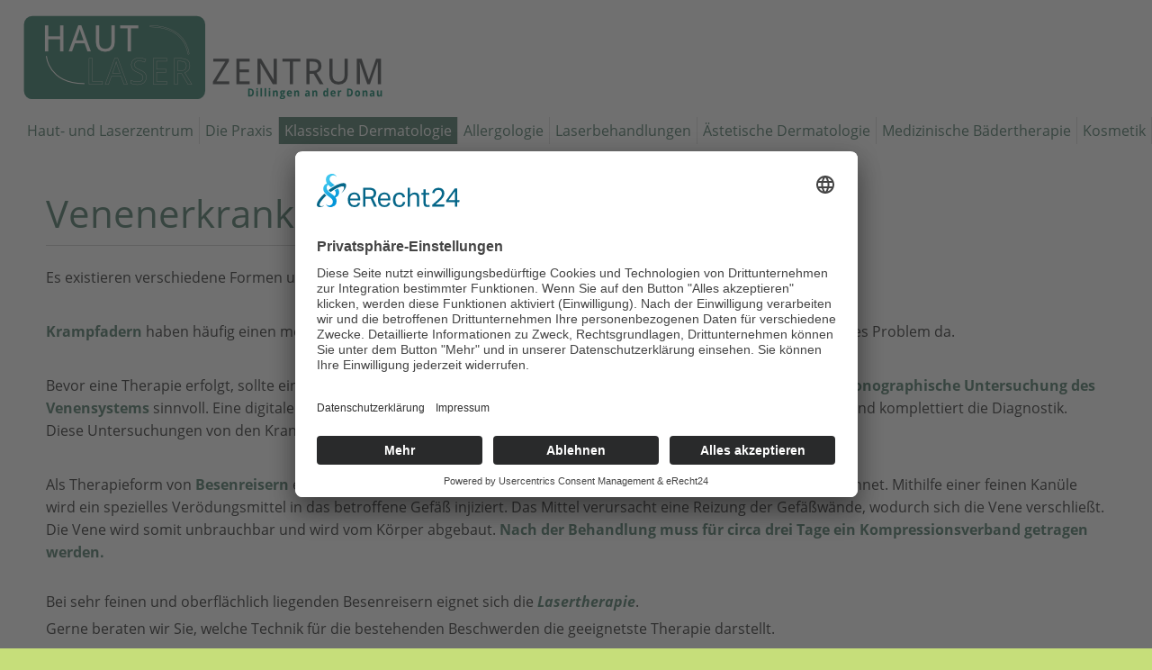

--- FILE ---
content_type: text/html; charset=UTF-8
request_url: https://www.hautarzt-dillingen.de/pages/dermatologie/venenerkrankunge.php
body_size: 3716
content:
<!DOCTYPE html>
<html lang="de">
<head>
<link rel="preconnect" href="//app.eu.usercentrics.eu">
<link rel="preconnect" href="//api.eu.usercentrics.eu">
<link rel="preconnect" href="//sdp.eu.usercentrics.eu">
<link rel="preload" href="//app.eu.usercentrics.eu/browser-ui/latest/loader.js" as="script">
<link rel="preload" href="//sdp.eu.usercentrics.eu/latest/uc-block.bundle.js" as="script">

<script id="usercentrics-cmp" async data-eu-mode="true" data-settings-id="egOPauntrtJUiZ" src="https://app.eu.usercentrics.eu/browser-ui/latest/loader.js"></script><meta http-equiv="Content-Type" content="text/html; charset=utf-8"/>
<meta name="language" content="de"/><title>Venenerkrankungen - Hautzentrum Laserzentrum Hautarzt Dermatologe Dillingen a.d. Donau</title><meta name="description" content="Die hautfachärztliche Praxis Dr. med. Torsten Krefeldt und Kollegen im Zentrum von Dillingen bietet Ihnen neben einer Bäder- und Laserabteilung, das nahezu gesamte Spektrum der allgemeinen, operativen und Ästhetischen Dermatologie."><meta name="keywords" content="Dermatologie, Allergologie, Lasertherapie, TOMESA, Schuppenflechte, Neurodermitis, Faltenbehandlung, Bäder, Tätowierungen, Haarentfernung, Besenreiser, Äderchen, Photodynamische Therapie, Akne, Altersflecken,  Hautkrebsscreening, Couperose, synchrone Balneophototherapie"><meta name="msapplication-TileColor" content="#ffc40d"/>
	<meta name="theme-color" content="#ffffff"/><script>
		var WB_URL = 'https://www.hautarzt-dillingen.de';
		var LANGUAGE     = 'de';
		var PAGE_ID      = '73';
		var TEMPLATE_DIR = 'https://www.hautarzt-dillingen.de/templates/krefeldt_resp';
		var SESSION_TIMEOUT = '7200';
	</script><link rel="stylesheet" href="https://www.hautarzt-dillingen.de/modules/ckeditor/frontend.css?1728970632" type="text/css"><script src="https://www.hautarzt-dillingen.de/include/jquery/jquery-min.js?1728970632"></script>
	<script src="https://www.hautarzt-dillingen.de/include/jquery/jquery-insert.js?1728970632"></script>
	<script src="https://www.hautarzt-dillingen.de/include/jquery/jquery-migrate-min.js?1728970632"></script>
	<script src="https://www.hautarzt-dillingen.de/include/jquery/jquery_theme.js?1728970632"></script>
	<script src="https://www.hautarzt-dillingen.de/modules/colorbox/frontend.js?1666808670"></script>

<link href="/templates/krefeldt_resp/editor.css?rs=1769504550" rel="stylesheet" type="text/css" />
<link href="/templates/krefeldt_resp/template.css?rs=1769504550" rel="stylesheet" type="text/css" />
<link rel="stylesheet" type="text/css" href="/templates/krefeldt_resp/simplegrid.css?rs=1769504550">


<meta name="viewport" content="width=device-width, initial-scale=1">



<script type="text/javascript">
    if (window.location.protocol == "http:") {
        var restOfUrl = window.location.href.substr(5);
        window.location = "https:" + restOfUrl;
    }
</script><link rel="stylesheet" href="/templates/krefeldt_resp/FlexSlider/flexslider.css?1591653600" type="text/css" media="screen" />
</head>
<body class="body73"><a id="top"></a><div style="display:none;"><a href="#beginContent">skip to content</a></div>

<a tabindex="-1" aria-hidden="true" href="#" id="nav2close" class="toggleMobileMenu"><span style="display:none;">Close Mobile Menu</span></a><div id="nav2"></div>

<div id="topmenubox"><div class="m_inner">
	<a class="logo" href="https://www.hautarzt-dillingen.de"><img src="/templates/krefeldt_resp/img/logo.png" alt="Hautzentrum Laserzentrum Hautarzt Dermatologe Dillingen a.d. Donau" /></a><!-- end logo-->
    
    
	<div role="navigation" id="nav"><ul id="header_menu" class="menu"><li class="lev0  menu-first"><a href="https://www.hautarzt-dillingen.de" class="pid1 menu-first"><span>Haut- und Laserzentrum</span></a></li><li class="lev0  menu-expand sm2-is-menulink"><a href="/pages/die-praxis.php" class="pid84 menu-expand sm2-is-menulink"><span>Die Praxis</span></a><ul><li class="lev1  menu-first"><a href="/pages/die-praxis/die-aerzte.php" class="pid83 menu-first"><span>Die Ärzte</span></a></li><li class="lev1  menu-last"><a href="/pages/die-praxis/das-team.php" class="pid85 menu-last"><span>Das Team</span></a></li></ul></li><li class="lev0  menu-expand menu-parent sm2-is-menulink"><a href="/pages/dermatologie.php" class="pid78 menu-expand menu-parent sm2-is-menulink"><span>Klassische Dermatologie</span></a><ul><li class="lev1  menu-sibling menu-first"><a href="/pages/dermatologie/klassische-dermatologie.php" class="pid64 menu-sibling menu-first"><span>Klassische Dermatologie</span></a></li><li class="lev1  menu-sibling"><a href="/pages/dermatologie/ambulante-eingriffe.php" class="pid68 menu-sibling"><span>Ambulant operative Eingriffe</span></a></li><li class="lev1  menu-sibling"><a href="/pages/dermatologie/hautkrebsvorsorge.php" class="pid12 menu-sibling"><span>Hautkrebsvorsorge</span></a></li><li class="lev1  menu-current"><a href="/pages/dermatologie/venenerkrankunge.php" class="pid73 menu-current"><span>Venenerkrankungen</span></a></li><li class="lev1  menu-sibling"><a href="/pages/dermatologie/photodynamische-therapie.php" class="pid16 menu-sibling"><span>PDT - Photodynamische Therapie</span></a></li><li class="lev1  menu-sibling"><a href="/pages/dermatologie/iontophorese.php" class="pid69 menu-sibling"><span>Iontophorese gegen übermäßiges Schwitzen</span></a></li><li class="lev1  menu-sibling menu-last"><a href="/pages/dermatologie/aknebehandlungen.php" class="pid37 menu-sibling menu-last"><span>Aknebehandlungen</span></a></li></ul></li><li class="lev0  "><a href="/pages/allergien.php" class="pid77 "><span>Allergologie</span></a></li><li class="lev0  menu-expand sm2-is-menulink"><a href="/pages/laser.php" class="pid79 menu-expand sm2-is-menulink"><span>Laserbehandlungen</span></a><ul><li class="lev1  menu-first"><a href="/pages/laser/laserbehandlungen.php" class="pid65 menu-first"><span>Laserbehandlungen</span></a></li><li class="lev1  "><a href="/pages/laser/dauerhafte-haarentfernung.php" class="pid17 "><span>Dauerhafte Haarentfernung</span></a></li><li class="lev1  "><a href="/pages/laser/couperose-und-besenreiser.php" class="pid35 "><span>Couperose und Besenreiser</span></a></li><li class="lev1  "><a href="/pages/laser/alters--und-sonnenflecken.php" class="pid18 "><span>Alters- und Sonnenflecken</span></a></li><li class="lev1  "><a href="/pages/laser/entfernung-von-taetowierungen.php" class="pid61 "><span>Tattoo Entfernung</span></a></li><li class="lev1  menu-last"><a href="/pages/laser/nagelpilz.php" class="pid67 menu-last"><span>Nagelpilz</span></a></li></ul></li><li class="lev0  menu-expand sm2-is-menulink"><a href="/pages/aestetische.php" class="pid80 menu-expand sm2-is-menulink"><span>Ästetische Dermatologie</span></a><ul><li class="lev1  menu-first"><a href="/pages/aestetische/aesthetische-dermatologie.php" class="pid15 menu-first"><span>Ästetische Dermatologie</span></a></li><li class="lev1  "><a href="/pages/aestetische/botulinumtoxin.php" class="pid70 "><span>Botulinumtoxin</span></a></li><li class="lev1  "><a href="/pages/aestetische/hyaluronsaeure.php" class="pid71 "><span>Hyaluronsäure</span></a></li><li class="lev1  "><a href="/pages/aestetische/microneedling.php" class="pid76 "><span>Microneedling</span></a></li><li class="lev1  menu-last"><a href="/pages/aestetische/medizinische-peelings.php" class="pid72 menu-last"><span>Medizinische Peelings</span></a></li></ul></li><li class="lev0  menu-expand sm2-is-menulink"><a href="/pages/baeder.php" class="pid81 menu-expand sm2-is-menulink"><span>Medizinische Bädertherapie</span></a><ul><li class="lev1  menu-first"><a href="/pages/baeder/medizinische-baedertherapie.php" class="pid66 menu-first"><span>Medizinische Bädertherapie</span></a></li><li class="lev1  "><a href="/pages/baeder/uv-kamm.php" class="pid31 "><span>PUVA - Therapie</span></a></li><li class="lev1  menu-last"><a href="/pages/baeder/uv-bestrahlungen.php" class="pid27 menu-last"><span>UVA und UVB Bestrahlungen</span></a></li></ul></li><li class="lev0  menu-expand menu-last"><a href="/pages/kosmetik-neu.php" class="pid87 menu-expand menu-last"><span>Kosmetik</span></a><ul><li class="lev1  menu-first"><a href="/pages/kosmetik-neu/tiefenschaelkuren.php" class="pid39 menu-first"><span>Kräutertiefenschälkuren</span></a></li><li class="lev1  "><a href="/pages/kosmetik-neu/microneedling.php" class="pid86 "><span>Microneedling</span></a></li><li class="lev1  "><a href="/pages/kosmetik-neu/glycolwirkstoffbehandlungen.php" class="pid38 "><span>Weitere Behandlungen</span></a></li><li class="lev1  menu-last"><a href="/pages/kosmetik-neu/medizinische-peelings.php" class="pid88 menu-last"><span>Medizinische Peelings</span></a></li></ul></li></ul></div><!-- end nav -->
	<a aria-hidden="true" class="toggleMobileMenu" href="#"><span style="display:none;">Mobile Menu</span></a>
</div></div><!-- end topmenubox -->

<div class="wrapper" id="beginContent">
	<div class="topspacer"></div>
	<!--<div class="topheader"><p>Venenerkrankungen</p></div>--------------------->


	<div class="header">
	
<div class="sliderbox"><div class="slider">
<div class="flexslider">
  <ul class="slides">
  </ul>
</div>
</div></div><!-- end headerbox -->



<script type="text/javascript" src="/templates/krefeldt_resp/FlexSlider/jquery.flexslider-min.js?1591653600"></script>

<script type="text/javascript">
//Options: http://www.woothemes.com/flexslider/
 $(window).ready(function() {
  $('.flexslider').flexslider({
  	controlNav: false,
	slideshowSpeed: 5000,           //Integer: Set the speed of the slideshow cycling, in milliseconds
	animationSpeed: 1600,            //Integer: Set the speed of animations, in milliseconds
	direction: "horizontal", 
    animation: "slide"
  });
});
</script>




	 <div style="clear:left;"></div>
	 </div>	








	<div class="contentbox" id="downtop">
	<div role="banner" id="topheaderbox"></div>	
	<div class="container">	
	<div class="mainbox usegrid3">		
			<div role="main" class="content3 contentwide"><h1>Venenerkrankungen</h1><hr><br></div><div role="main" class="content contentwide">
<a class="section_anchor" id="wb_120" ></a>
<p>Es existieren verschiedene Formen und Ursachen von&nbsp;Venenerkrankungen.</p>

<p>&nbsp;</p>

<p><strong>Krampfadern</strong> haben h&auml;ufig einen medizinischen, krankhaften Wert, <strong>Besenreiser</strong> stellen h&auml;ufig lediglich ein kosmetisches Problem da.</p>

<p>&nbsp;</p>

<p>Bevor eine Therapie erfolgt, sollte eine Abkl&auml;rung der Ursache der Beschwerden durchgef&uuml;hrt werden. H&auml;ufig ist eine <strong>sonographische Untersuchung des Venensystems</strong> sinnvoll.&nbsp;Eine digitale <strong>Photoplethysmograpie (dPPG)</strong> misst den ven&ouml;sen R&uuml;ckstrom im Unterschenkel und komplettiert die Diagnostik. Diese&nbsp;Untersuchungen von den Krankenkassen in der Regel &uuml;bernommen.</p>

<p>&nbsp;</p>

<p>Als Therapieform von <strong>Besenreisern</strong> empfehlen wir unseren Patienten die Ver&ouml;dung oder auch als Sklerosierung bezeichnet. Mithilfe einer feinen Kan&uuml;le wird ein spezielles Ver&ouml;dungsmittel in das betroffene Gef&auml;&szlig; injiziert. Das Mittel verursacht eine Reizung der Gef&auml;&szlig;w&auml;nde, wodurch sich die Vene verschlie&szlig;t. Die Vene wird somit unbrauchbar und wird vom K&ouml;rper abgebaut. <strong>Nach der Behandlung muss f&uuml;r circa drei Tage ein Kompressionsverband getragen werden.</strong></p>

<p><br />
Bei sehr feinen und oberfl&auml;chlich liegenden Besenreisern eignet sich die <a href="/pages/laser/couperose-und-besenreiser.php"><em>Lasertherapie</em></a>.&nbsp;</p>

<p>Gerne beraten wir Sie, welche Technik f&uuml;r die bestehenden Beschwerden die geeignetste Therapie darstellt.</p>
</div>	
	</div><!-- end mainbox --><div class="clearcontent"></div>
	</div><!-- end container -->
	    	
</div><!-- end contentbox -->
<div class="footerbox">
	<a id="gototopswitch" href="#" onClick="gototop();return false;"><img src="/templates/krefeldt_resp/img/up.png" alt="Up" title="Go to top"></a>
	
	
	<div role="contentinfo" class="center" style="padding-top:10px;">
	
	<a href="#uc-corner-modal-show"><span style="color:white;">Cookie-Einstellungen</span></a> |&nbsp;<a href="/pages/impressum.php"><span style="color:white;">Impressum</span></a> | <a href="/pages/datenschutzerklaerung.php"><span style="color:white">Datenschutz</span></a> | <a href="/pages/kontakt.php"><span style="color:white">Kontakt</span></a>
	</div>
	<!-- End center -->
	<div style="clear:both;"></div>
	</div><!-- end footerbox -->

</div><!-- end wrapper -->

	
	
<script type="text/javascript" src="/templates/krefeldt_resp/template.js??rs=1769504550"></script>
</body>
</html>

--- FILE ---
content_type: text/css
request_url: https://www.hautarzt-dillingen.de/templates/krefeldt_resp/template.css?rs=1769504550
body_size: 4530
content:
html {height:101%;}

body { 	
	background: #C6DE7A url(img/bodybg.png) repeat-x 0 0;
	margin: 0; padding: 0;
	height:100%;

}


/* ~~~~~~~~~~~~~~~~~~~~~~~~~~~~~~~~~~~~~~~~~~
	Layout Blocks
~~~~~~~~~~~~~~~~~~~~~~~~~~~~~~~~~~~~~~~~~~ */
.wrapper { /* Holds the page items in place */
	XXmin-height:90%;
	box-shadow: 0px 20px 40px -20px rgba(0, 0, 0, 0.4);	
}
.wrapper, #topmenubox .m_inner { width: 90%; max-width: 1500px; margin: 0 auto 0 auto; background:white;}
.topspacer {padding-top: 160px;  width:100%; }

.topheader {position:relative;  padding-bottom: 12%; width:100%; background: #fff url(img/header.jpg) no-repeat fixed center top; background-size: 100% auto, auto;}
.topheader p {bottom:10%; width:90%; position:absolute; text-align: center; padding: 0 5%; font-size:1.6em; line-height:110%; color:#fff; text-shadow: 0px 2px 30px #000; }

.innerheader {height:400px; width:100%; background: #fff url(slides/01b.jpg) no-repeat center center;}
.flex-direction-nav {display:none;}
.flexslider { margin: 0 0 0 0 ! important;}


/*frontpage*/
#topparallax {width:100%; position:relative; padding-top:41%; background: #fff url(img/parallaxheader2.jpg) no-repeat; background-position: center 0; background-size: 100% auto, auto;}
#topparallax .ptext {bottom:20%; width:90%; position:absolute; text-align: center; padding: 3% 5%; background: rgba(0,0,0,0.4); border-top: 1px solid #fff; border-bottom: 1px solid #fff;  }
#topparallax .ptext * {text-shadow: 0px 2px 30px #000;  color: #fff ! important;}
#topparallax a.topdown img {width:100px; margin-top: 20px}

.contentbox { background: #fff; padding: 20px 4%}





/*===========================================================
Contentbereich
*/

.container {margin: 0 auto 0 auto; width: 100%; max-width:1200px; padding-top: 5px;}



/*====================================================
Alles rechts neben left
ab hier: 1/3 grid
*/
.mainbox {}

.content { /* main content */
	width: 73%;
	float: left;
	display:inline;
	margin-left: 0;
}

.usegrid3 .content.contentnarrow {width: 66%;}

.mainbox .contentwide  {width:100%; margin:0 0 0 0;}






#rightbox { width: 25%; float: right; display:inline; border-left:1px #ddd solid; }
.usegrid3 #rightbox {width: 30%;}

#rightbox .inner { margin: 0 3% 3px 3%; font-size:0.9em; line-height:135%}
#rightbox .inner img { max-width:100%; height:auto ! important;}




.clearcontent {height:60px; clear:both; }

.footerbox {min-height:40px; font-size:13px; color: #fff; width: 100%; background: #333;}
.footerbox .left {width: 25%; margin:0 0 0 0; float:left;}
.footerbox  .center {width: 50%; margin: 0 auto; text-align:center;}

#gototopswitch {float:right; margin: 10px 10px 0 0}







/* Top and Menu Box */
#topmenubox {width: 100%; height:170px; margin:0 0 0 0; position:fixed; z-index:5000; width: 100%; top:0; left:0%;  transition: 0.5s all;}
#topmenubox .m_inner {position:relative; height:100%; background: #fff; }
#topmenubox a.logo img {max-width:100%; position: absolute; left: 2%; bottom:60px;}
#topmenubox.reduced {height:170px; transition: 0.5s all;}

#topmenubox .m_inner2 {position:relative; height:30px; background: #ff0; }

/* Search Box in header */
li.search_box_li a {border: none ! important;}

.menuebox {width: 75%; height:100%; float:left; position:relative;} 
.toggleMobileMenu {display:none;}
#openrightboxswitch, #closerightboxswitch{display:none;}

/* nav: see below */




/*~~~~~~~~~~~~~~~~~~~~~~~~~~~~~~~~~~~~~~~~~~~~~~~~~~~~~~~~~~~~~~~~~~~~~~~~~~~~~~~~~~~~~~~~~~~~~~~~~~~  */
.breadcrumbs {
	height:30px;
	line-height:100%;
	margin: 0 0 0 0;
	padding: 3px 0 3px 0;
	clear:both;	
}

.innerbc {
	font-size:14px;
	margin:10px 0 0 25%;
	XXwidth: 450px;
}

.breadcrumbs .innerbc span {
	background: transparent url(img/bclink.gif) no-repeat; 
	padding: 6px 2px 0px 12px; font-weight: normal; }
	
.breadcrumbs .innerbc a {
	padding:1px;
	border-bottom: 1px dotted #505567;
	text-decoration: none;
}
.breadcrumbs .innerbc a:hover {border-bottom: 1px solid #505567;}
	
.breadcrumbs .innerbc .menu-current a{
	color: #000000;
}


.frontpage .breadcrumbs {display:none;}

#aprevnext {display:block; width:90px; height:27px; float:right;}
#aprevnext a {display:block; width:40px; height:27px; float:right; opacity:0.5; border:none;}
#aprevnext a.aprev {background: url(img/prev.png) no-repeat center top;  }
#aprevnext a.anext {background: url(img/next.png) no-repeat center top;  }
#aprevnext a:hover {opacity:0.8}

/* ~~~~~~~~~~~~~~~~~~~~~~~~~~~~~~~~~~~~~~~~~~~~~~~~~~~~~~~~~~~~~~~~~~~~~~~~~~~~~~~~~~~~~~~~~~~~~~~~~~~ 
	####	Header Menu #####
	#######################

	Horizontal Drop-Down Menu based off :
	http://www.tanfa.co.uk/css/examples/menu/tutorial-h.asp
	
~~~~~~~~~~~~~~~~~~~~~~~~~~~~~~~~~~~~~~~~~~~~~~~~~~~~~~~~~~~~~~~~~~~~~~~~~~~~~~~~~~~~~~~~~~~~~~~~~~~  */


/* Remove List Formattings
~~~~~~~~~~~~~~~~~~~~  */
#nav {
	position: absolute;
	right: 0;
	bottom:10px;	
	border: 0;	
	padding:0;
}

#nav ul,  #nav2 ul {
	list-style-type: none;
	list-style-image: none;
	margin: 0;
	padding: 0;
	width: auto;
	position: relative;
	z-index: 800;
	background: #fff;

}
#nav ul li,  #nav2 ul li {
	list-style-type: none;
	list-style-image: none;
	margin: 0;
	padding: 0;
}


/* Root Level Link Formatting */
#nav ul li {float: left; display:inline; color: #fff; text-align: left; font-weight: normal; list-style-type: none; list-style-image: none ;}
#nav ul li a {display: block; XXtext-shadow: 1px 2px 8px #000; XXtext-shadow: 1px 4px 4px #000; font-size: 16px; border-right:1px #ddd solid; color: #447160; text-decoration: none; XXfont-weight: bold; background-repeat: no-repeat; background-color:#fff;}
#nav ul li a span {display:block; padding: 3px 6px 2px 6px; }
/* Root Level link hover */
#nav ul li a:hover, #nav li a:focus, #nav li a:active, #nav ul li a.active, #nav a.menu-current, #nav a.menu-parent {color: #fff; background: #447160 ; }


/*Current page Customisations*/
#nav a.menu-current		{font-weight: bold;}



/* 2nd Child menu */
#nav  li ul {position: absolute; right:10000px; width: 200px; opacity:0.0; text-transform: none; border-bottom: 1px solid #447160; border-left: 1px solid #fff; font-size: 13px; background: #fff; color: #447160; box-shadow: 0px 10px 10px -4px rgba(0, 0, 0, 0.4);}
#nav  li ul li {text-align: left; font-weight: normal; margin: 0; padding: 0; line-height: 1.2em;  }
#nav  li ul li a {width: 200px;  text-align:left; height:auto; text-shadow: none; margin:0; padding: 0; color: #447160; border-top: 1px solid #fff; font-weight: normal; font-size: 14px; background: none;}
#nav  li ul li a span {display:block; padding:8px; }


/* 2nd Child link hover */
#nav  li ul a:hover,  #nav  li ul a.menu-current {  text-shadow: 1px 2px 4px #000;}
#nav  li ul a.menu-expand {background: transparent url(img/arr-right.png) no-repeat right 5px ; }
#nav  li ul a.menu-parent {background: #447160 url(img/arr-right.png) no-repeat right 5px; }

/* Show and hide */
#nav  li:hover ul, #nav  li a:focus ul, #nav li.tabselected ul {right:-20px; XXmargin: -3px 0 0 0; opacity:1; transition:0.5s opacity;}
#nav  li ul ul { margin-left: -10000px; opacity:0.0; transition:0.5s opacity;}
#nav  li:hover ul ul, #nav  li.subMenu ul ul { margin-left: -10000px; opacity:0.0; transition:0.5s opacity;}
#nav  li:hover>ul, #nav  li li:hover>ul { opacity:1; margin-left: 0;  transition:0.5s opacity; z-index: 1000;}
#nav  ul li ul li:hover>ul {margin-left: -30%;  opacity:0.9;}



/* 3rd Child Menu Appreances */
#nav  li ul li ul	{ width: 180px; margin: 10px 0 0 -40%; z-index: 2000; }
#nav  li ul li ul li	{width: 100%;}
#nav  li ul li ul li a 	{ width: 100%;}



/* Positioning the Pop-out Drops */
#nav li {position: relative;}

#nav ul ul ul {
	position: absolute;
	top: 1px;
	left: 100%;
}



/* Better: */
#nav li:hover {
	z-index: 1000;	/* ...and here. this makes sure active item is always above anything else in the menu */
	white-space: normal;/* required to resolve IE7 :hover bug (z-index above is ignored if this is not present)
							see http://www.tanfa.co.uk/css/articles/pure-css-popups-bug.asp for other stuff that work */
}



/* end menu */
/* ~~~~~~~~~~~~~~~~~~~~~~~~~~~~~~~~~~~~~~~~~~~~~~~~~~~~~~~~~~~~~~~~~~~~~~~~~~~~~~~~~~~~~~~~~~~~~~~~~~~ */

#footer_menu {padding-bottom: 10px;}
#footer_menu a { display: inline-block; padding: 2px 10px; border-right: 1px solid #999; color:#eee;}
#footer_menu a:first-child {border-left: 1px solid #999;}
#footer_menu a.menu-current {font-weight:bold; color: white;}

	
/*Extra cookie_permission */
#cookie_permission {position:fixed; top:0; right:0; z-index:9950; width: 200px; padding:10px; background: #555; text-align:center; font-size: 0.9em; line-height:120%; border-radius: 0 0 0 25px; box-shadow: 0 10px 50px 0 rgba(0, 0, 0, 0.2); }
#cookie_permission p , #cookie_permission a {color:#fff;}
#cookie_permission a.cookieaccepted {color:#000; background: #eeb300; display:block; padding:5px; border-radius: 15px; border: 1px solid #fff; font-weight:bold;}




/*Extra Colorpicker */
#colorpickericon {display:block; width:24px; height:24px; background: url(img/colorpicker.png) no-repeat; z-index:5000;
position: absolute; top:230px; right:0; cursor:pointer; }
#colorpicker {display:none; width:90px; background: #ddd; position: absolute; top:100px; right:0; z-index:5000; font-size:12px;line-height:100%; box-shadow: 0 20px 50px 0 rgba(0, 0, 0, 0.1);}
.pickerfield {width:100%; height:40px; float:left;}

.pickerfield input[type="color"] {width:100%; height:20px; padding:0; border:0; cursor:pointer;}
.pickerfield input[type="text"] {width:90%; height:20px; padding:1px 3%; border: 1px solid #999;; cursor:text;}


a.colpick-button {display:block; clear:both; width:80%; margin:10px auto; padding:3px; background: rgba(255,255,255,0.2); text-align:center; border: 1px solid #666; border-radius: 15px;  cursor:pointer;}
#colorpicker-info {display:none; position: absolute; width:160px; padding:10px; top:0; left:-180px; background: #eee; box-shadow: 0 20px 50px 0 rgba(0, 0, 0, 0.1);}

#gototopswitch {float:right; margin:10px 0 0 0;}

/* Login Box */

#showlogin {display:block; float:left; position:relative;  width:30px; text-align:right; margin:10px 6px 0 0; }
#login-box {position:absolute; width:250px; left:10px; top:-10px; padding:5px; font-size:11px; z-index:2000; background: #eee; box-shadow: 0 5px 20px 0 rgba(0, 0, 0, 0.2);}
#login-box td {vertical-align: top; }
#login-box .loginsubmit {border:0;}
#login-box .inputfield {width:100px; border: 1px solid #c9e8f9; padding:1px; line-height: 1em;}

/*COuld bee visible on Desktop*/
#nav2 {width:250px; height: auto; position:absolute; left:-300px; }	

.showonmobiles  {display:none;}

/*frontteaserblock*/

.frontteaserblock {margin:50px 0; width:100%; overflow:hidden;}
.frontteaserblock div {width:101%;}
.frontteaserblock div a {float:left; display:block; width:23.8%; margin: 0 1% 10px 0; padding-bottom:10px; opacity:0.9; background:#fff; border-bottom: 2px solid #eee; }
.frontteaserblock div a span {display:block;}
.frontteaserblock div a span.picturebackground {width:100%; background-size: 100% auto, auto; background-position: center center;  transition:0.6s all;}
.frontteaserblock div a img {width:100%; float:left; opacity:1; transition:0.9s all;}
.frontteaserblock div a .mt_title {margin:10px 5px 0 10px; height:40px; font-size:16px; line-height:120%; font-weight:bold; color:black; }
.frontteaserblock div a .mt_desc {margin:0 5px 0 10px; XXheight:130px; line-height:120%; font-size:0.9em; color:black;}

.frontteaserblock div a:hover  {opacity:1;}
.frontteaserblock div a:hover span.picturebackground {width:100%; background-size: 180% auto, auto; }
.frontteaserblock div a:hover img {opacity:0;}

/*    Button

.button {
	-moz-box-shadow:inset 0px 1px 0px 0px #447160;
	-webkit-box-shadow:inset 0px 1px 0px 0px #447160;
	box-shadow:inset 0px 1px 0px 0px #447160;
	background:-webkit-gradient( linear, left top, left bottom, color-stop(0.05, #447160), color-stop(1, #004172) );
	background:-moz-linear-gradient( center top, #447160 5%, #004172 100% );
	filter:progid:DXImageTransform.Microsoft.gradient(startColorstr='#447160', endColorstr='#004172');
	background-color:#004172;
	-webkit-border-top-left-radius:6px;
	-moz-border-radius-topleft:6px;
	border-top-left-radius:6px;
	-webkit-border-top-right-radius:6px;
	-moz-border-radius-topright:6px;
	border-top-right-radius:6px;
	-webkit-border-bottom-right-radius:6px;
	-moz-border-radius-bottomright:6px;
	border-bottom-right-radius:6px;
	-webkit-border-bottom-left-radius:6px;
	-moz-border-radius-bottomleft:6px;
	border-bottom-left-radius:6px;
	text-indent:0;
	display:inline-block;
	color:#ffffff;
	font-family:Verdana;
	font-size:12px;
	font-weight:bold;
	font-style:normal;
	height:30px;
	line-height:30px;
	width:183px;
	text-decoration:none;
	text-align:center;
	text-shadow:1px 1px 0px #b23e35;
}
.button:hover {
	background:-webkit-gradient( linear, left top, left bottom, color-stop(0.05, #eee), color-stop(1, #eee) );
	background:-moz-linear-gradient( center top, #eee 5%, #eee 100% );
	filter:progid:DXImageTransform.Microsoft.gradient(startColorstr='#eee', endColorstr='#eee');
	background-color:#eee;
}
.button:active {
	position:relative;
	top:1px;
}
.button a:link, a:visited, a strong {
	color: #fff;
}
.button a:hover {
	text-decoration:underline;
	color: #fff;
}
Button Ende  */


/* ====================================================================================================================
Responsive:
*/
@media screen and (min-width: 1200px) {
	.XXwrapper  {background-position: center -120px;}
}

@media screen and (min-width: 1025px) {
	
}


/*Smaller Screens */
@media screen and (max-width: 1500px) {
	.wrapper,  .mainbox, #topmenubox .m_inner  {width:100%; margin: 0 0 0 0;}
	.XXtopheader {background-size: 100% auto;}
}

/*Smaller Screens */
@media screen and (max-width: 1100px) {
	
	XXbody {font-size: 14px;}
	
	.container {padding-top: 2px;}		
	.mainbox .contentwide  {width:96%; margin:0 0 0 2%;}
	#rightbox { width: 33%;}
	#rightbox .inner { margin: 0 5% 0 5%;}
	
	#topmenubox {height: 150px ! important;}
	#topmenubox #nav {display:none;}
			
	.toggleMobileMenu {display:block; float:right; width:50px; height:50px; background: url(img/menuswitch.png) no-repeat top right; margin:10px 4% 0 0;}
	
	.topspacer {padding-top: 180px;  }	
	#XXtopparallax {padding-top: 50%; }

#topmenubox a.logo img {max-width:80%; position: absolute; left: 2%; bottom:35px;}
	
	
	/*Nav*/
	
	.breadcrumbs { height:560px; }
	
	#nav2 {width:250px; height: auto; position:absolute; left:-300px; top:100px; z-index:8000; transition: left 1s; }
	#nav2  {background: #eee url(img/glitzi.png) no-repeat right 0px; box-shadow: 0px 10px 10px 0px rgba(0, 0, 0, 0.4);}
	
	#nav2 li {width:250px;  padding: 0 0 0 0; }
	#nav2 li a {display:block; padding: 12px 0 12px 20px; font-size:18px;  color:#fff; text-decoration: none; border-bottom: 1px solid #fff; background-color: #333;}
	#nav2 li a hover{display:block; padding: 12px 0 12px 20px; font-size:18px;  color:#fff; background-color: #447160;}
	#nav2 li li a {padding: 10px 0 10px 30px; font-size:16px;  }
	#nav2 li li li a {padding: 8px 0 8px 40px; font-size:14px; }
	#nav2 li li li li a {padding: 6px 0 6px 50px; font-size:13px; ;}
	
	#nav2 li ul {display:none;}
	#nav2 li.menu-parent > ul, #nav2 li.menu-current > ul {display:block; background-color: #447160;}
	#nav2 li.is_opened > ul, #nav2 li.is_opened > ul {display:block;}
	
	#nav2 li a.menu-expand {background: #333 url(img/arr-down.png) no-repeat left center ;}
	#nav2 li a.menu-current { color:#fff;  background: #447160 ; text-shadow: 1px 2px 4px #000;}
	
	#nav2 ul li a.menu-expand.is_opened, #nav2 ul li a.menu-parent {font-weight:bold; color: #fff; background: #447160 url(img/arr-right.png) no-repeat 2px center ; }
	#nav2close {display:none; z-index:1990; position:absolute; top:0; width:100%;  height: 900px; background-image:none;}
	

	
	.breadcrumbs { width: 100%; height: auto; }
	.innerbc { margin: 2px 0 5px 2%; width: 96%; }
	.innerbc span  {display: block; float:left; padding: 2px 2px 2px 12px; margin: 0 0 5px 0;}
	.innerbc b  {display: none;}
	
	.mobilemenuopen  #nav2 {left:0; }
	.mobilemenuopen #nav2close {display:block;} 
	
	 
	h1 { font-size: 2.2em;}
	h2 {font-size: 1.8em;}
	h3 {font-size: 1.6em; }
	
	
}


/* ======================================================================
Smaller Screens */
@media screen and (max-width: 768px) {
	.content {width:96%; margin:0 0 0 2%; float: none; }
	.mainbox, .content, .contentwide, .contentwidenarrow, #rightbox, .main {float: none; width:100% ! important; border-left:none; display:block;}
	#rightbox  {border-top:10px solid #999; padding-top:20px;}
	#rightbox .inner { margin: 0 0 0 0;}
	
	.XXfrontpage .wrapper  {background-position: center top;}
	.topheader  {padding-bottom: 30%;  background-size:  100% auto, auto; background-image: url(img/header-mobile.jpg);}
	
	#topparallax {width:100%; position:relative; padding-top:80%; background-image: url(img/parallaxheader-mobile.jpg); }
	#topparallax .ptext {bottom:5%; }
	#topparallax a.topdown {display:none; }
	
	h1 { font-size: 2.0em;}
	h2 {font-size: 1.6em;}
	h3 {font-size: 1.4em; }
	#topparallax p {line-height:120%;}

	.frontteaserblock div a {width:49%; }	
#topmenubox a.logo img {max-width:60%; position: absolute; left: 2%; bottom:35px;}
}

/* ======================================================================
Smaller Screens */
@media screen and (max-width: 480px) {
	#topparallax .ptext {bottom:0; }
	.topheader p { font-size:1.4em; }
	h1 { font-size: 1.8em;}
	h2 {font-size: 1.6em;}
	h3 {font-size: 1.3em;}
	
	.frontteaserblock div {width:100%;}
	.frontteaserblock div a {float:none; width:100%; clear:left; height:auto ! important; clear:both; border:none;}
	.frontteaserblock div .row1 {}	
	.frontteaserblock div a .mt_title {height:auto; margin-bottom:20px;}
	#topmenubox a.logo img {max-width:60%; position: absolute; left: 2%; bottom:35px;}
}


/*google maps responsive*/
.responsive_map {
   height: 0;
   overflow: hidden;
   padding-bottom: 56%;
   position: relative;
}

.responsive_map iframe {
   height: 100%;
   max-height:600px;
   left: 0;
   position: absolute;
   top: 0;
   width: 100%;
   max-width:700px;
}



--- FILE ---
content_type: text/javascript
request_url: https://www.hautarzt-dillingen.de/templates/krefeldt_resp/template.js??rs=1769504550
body_size: 1113
content:
var scrollTopNow = -1;
var cwidth = document.body.clientWidth;

$( document ).ready(function() {
	initmobilemenu();
	
	 $( "#nav a" ).focus(function() {
		$( "#nav li.menu-expand" ).removeClass('tabselected');
		$(this).parents('li.menu-expand').addClass('tabselected');
	});
	//delete_cookie_permission()
	check_cookie_permission ();
	
})

$(window).scroll(function() {    
    var scroll = $(window).scrollTop();

    if (scroll >= 100) {
       // $("#topmenubox").addClass("reduced");
    } else {
        $("#topmenubox").removeClass("reduced");
    }
});


function checkscrolled() {
	if (cwidth < 601) {return false; } //no parallax on small screens
	
	var scrollTop = $(window).scrollTop();
	if (scrollTop != scrollTopNow && scrollTop < 1000) {
		scrollTopNow = scrollTop;
		p = ( 0.5 * scrollTop );// + $('#topmenubox').height() - 20;
		//console.log('center '+p+ 'px');
		document.getElementById("topparallax").style.backgroundPosition = 'center '+p+'px';	
	}
	temp = setTimeout('checkscrolled()',20);	
}


//-------------------------------------------------------------

function showloginbox() {
	var url = TEMPLATE_DIR+'/inc/login.load.php';
	var redirect_url = window.location.href;
	
	if(document.getElementById("login-box").style.display == 'none') {	
		$( "#login-box" ).load(url, function() {
			$('#redirect_url').val(redirect_url);			
			document.getElementById("login-box").style.display = 'block';
		});	
	} else {
		document.getElementById("login-box").style.display = 'none';
	}			
}


//-------------------------------------------------------------



function gototop() {
	$('html, body').animate({ scrollTop: ($('body').offset().top)}, 'slow');
}
function goto(theid) {
	$('html, body').animate({ scrollTop: ($('#'+theid).offset().top)}, 'slow');
}



//Mobile Menu

//var ua = navigator.userAgent; event = (ua.match(/iPad/i)) ? "touchstart" : "click";


$( document ).ready(function() {
	$(".toggleMobileMenu").click(function(e) {
		e.preventDefault();
		if ( $('body').hasClass('mobilemenuopen') ) {
			$('body').removeClass('mobilemenuopen');
		} else {
			$('body').addClass('mobilemenuopen');
			var sc = $(window).scrollTop();
			document.getElementById("nav2").style.top = (sc + 100) + 'px';	
			initmobilemenu();
		}
	});
	
	
	$(window).bind('resize orientationchange', function() {
		cwidth = document.body.clientWidth;
		if ( $('#nav2').hasClass('mobilemenuopen') ) { initmobilemenu(); }
	});
		
});


function initmobilemenu() {
	cwidth = document.body.clientWidth;;
	if (cwidth < 1200) {
		document.getElementById("nav2").innerHTML = document.getElementById("nav").innerHTML;
		$("#nav2 li a.menu-expand").unbind('click').bind('click', function(e) {			
			
			if ($(this).parent("li").hasClass("is_opened") ) {return true;} //wenn schon geklickt worden, also:class is_opened link ausf�hren
			
			e.preventDefault();
			$(this).toggleClass("is_opened");
			$(this).parent("li").toggleClass("is_opened");
			//$(this).parent("li").find( "ul:first" ).show( "slow");
			return false;
			
		});
	} 	
}



/*======================================================
Cookie Permission
======================================================*/
function check_cookie_permission () {
	if (typeof cookie_permission_url == 'undefined' || cookie_permission_url == '') {
		return;
	}

	if (localStorage['cookie_permission'] && localStorage['cookie_permission'] == 'accepted') {
		//OK, do nothing
	} else {
		$( "body" ).append('<div id="cookie_permission"></div>');
		$( "#cookie_permission" ).load(cookie_permission_url, function() {
			$( "#cookie_permission" ).addClass('visible');
		});
	
	}
}

function accept_cookie_permission() {
	localStorage.setItem('cookie_permission', 'accepted');
	$('#cookie_permission').hide('500');
}

function delete_cookie_permission() {
	localStorage.setItem('cookie_permission', '');
}